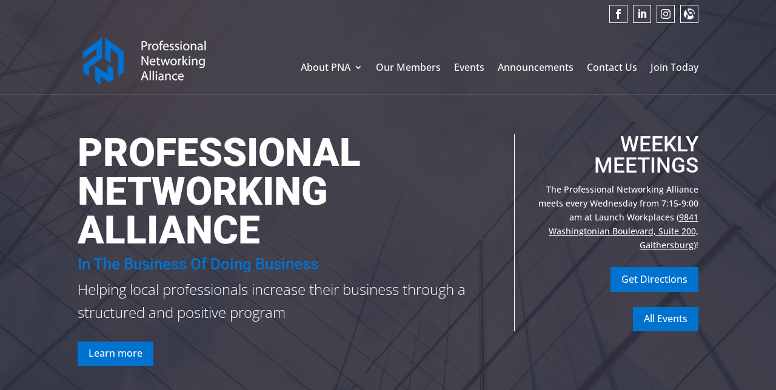

--- FILE ---
content_type: text/html; charset=utf-8
request_url: https://www.google.com/recaptcha/api2/anchor?ar=1&k=6Lf6y9UUAAAAAA2BSlgTomCARgGQZK2CHIMODlas&co=aHR0cHM6Ly93d3cucHJvZmVzc2lvbmFsbmV0d29ya2luZ2FsbGlhbmNlLmNvbTo0NDM.&hl=en&v=PoyoqOPhxBO7pBk68S4YbpHZ&size=invisible&anchor-ms=20000&execute-ms=30000&cb=kyllllbdffhw
body_size: 48921
content:
<!DOCTYPE HTML><html dir="ltr" lang="en"><head><meta http-equiv="Content-Type" content="text/html; charset=UTF-8">
<meta http-equiv="X-UA-Compatible" content="IE=edge">
<title>reCAPTCHA</title>
<style type="text/css">
/* cyrillic-ext */
@font-face {
  font-family: 'Roboto';
  font-style: normal;
  font-weight: 400;
  font-stretch: 100%;
  src: url(//fonts.gstatic.com/s/roboto/v48/KFO7CnqEu92Fr1ME7kSn66aGLdTylUAMa3GUBHMdazTgWw.woff2) format('woff2');
  unicode-range: U+0460-052F, U+1C80-1C8A, U+20B4, U+2DE0-2DFF, U+A640-A69F, U+FE2E-FE2F;
}
/* cyrillic */
@font-face {
  font-family: 'Roboto';
  font-style: normal;
  font-weight: 400;
  font-stretch: 100%;
  src: url(//fonts.gstatic.com/s/roboto/v48/KFO7CnqEu92Fr1ME7kSn66aGLdTylUAMa3iUBHMdazTgWw.woff2) format('woff2');
  unicode-range: U+0301, U+0400-045F, U+0490-0491, U+04B0-04B1, U+2116;
}
/* greek-ext */
@font-face {
  font-family: 'Roboto';
  font-style: normal;
  font-weight: 400;
  font-stretch: 100%;
  src: url(//fonts.gstatic.com/s/roboto/v48/KFO7CnqEu92Fr1ME7kSn66aGLdTylUAMa3CUBHMdazTgWw.woff2) format('woff2');
  unicode-range: U+1F00-1FFF;
}
/* greek */
@font-face {
  font-family: 'Roboto';
  font-style: normal;
  font-weight: 400;
  font-stretch: 100%;
  src: url(//fonts.gstatic.com/s/roboto/v48/KFO7CnqEu92Fr1ME7kSn66aGLdTylUAMa3-UBHMdazTgWw.woff2) format('woff2');
  unicode-range: U+0370-0377, U+037A-037F, U+0384-038A, U+038C, U+038E-03A1, U+03A3-03FF;
}
/* math */
@font-face {
  font-family: 'Roboto';
  font-style: normal;
  font-weight: 400;
  font-stretch: 100%;
  src: url(//fonts.gstatic.com/s/roboto/v48/KFO7CnqEu92Fr1ME7kSn66aGLdTylUAMawCUBHMdazTgWw.woff2) format('woff2');
  unicode-range: U+0302-0303, U+0305, U+0307-0308, U+0310, U+0312, U+0315, U+031A, U+0326-0327, U+032C, U+032F-0330, U+0332-0333, U+0338, U+033A, U+0346, U+034D, U+0391-03A1, U+03A3-03A9, U+03B1-03C9, U+03D1, U+03D5-03D6, U+03F0-03F1, U+03F4-03F5, U+2016-2017, U+2034-2038, U+203C, U+2040, U+2043, U+2047, U+2050, U+2057, U+205F, U+2070-2071, U+2074-208E, U+2090-209C, U+20D0-20DC, U+20E1, U+20E5-20EF, U+2100-2112, U+2114-2115, U+2117-2121, U+2123-214F, U+2190, U+2192, U+2194-21AE, U+21B0-21E5, U+21F1-21F2, U+21F4-2211, U+2213-2214, U+2216-22FF, U+2308-230B, U+2310, U+2319, U+231C-2321, U+2336-237A, U+237C, U+2395, U+239B-23B7, U+23D0, U+23DC-23E1, U+2474-2475, U+25AF, U+25B3, U+25B7, U+25BD, U+25C1, U+25CA, U+25CC, U+25FB, U+266D-266F, U+27C0-27FF, U+2900-2AFF, U+2B0E-2B11, U+2B30-2B4C, U+2BFE, U+3030, U+FF5B, U+FF5D, U+1D400-1D7FF, U+1EE00-1EEFF;
}
/* symbols */
@font-face {
  font-family: 'Roboto';
  font-style: normal;
  font-weight: 400;
  font-stretch: 100%;
  src: url(//fonts.gstatic.com/s/roboto/v48/KFO7CnqEu92Fr1ME7kSn66aGLdTylUAMaxKUBHMdazTgWw.woff2) format('woff2');
  unicode-range: U+0001-000C, U+000E-001F, U+007F-009F, U+20DD-20E0, U+20E2-20E4, U+2150-218F, U+2190, U+2192, U+2194-2199, U+21AF, U+21E6-21F0, U+21F3, U+2218-2219, U+2299, U+22C4-22C6, U+2300-243F, U+2440-244A, U+2460-24FF, U+25A0-27BF, U+2800-28FF, U+2921-2922, U+2981, U+29BF, U+29EB, U+2B00-2BFF, U+4DC0-4DFF, U+FFF9-FFFB, U+10140-1018E, U+10190-1019C, U+101A0, U+101D0-101FD, U+102E0-102FB, U+10E60-10E7E, U+1D2C0-1D2D3, U+1D2E0-1D37F, U+1F000-1F0FF, U+1F100-1F1AD, U+1F1E6-1F1FF, U+1F30D-1F30F, U+1F315, U+1F31C, U+1F31E, U+1F320-1F32C, U+1F336, U+1F378, U+1F37D, U+1F382, U+1F393-1F39F, U+1F3A7-1F3A8, U+1F3AC-1F3AF, U+1F3C2, U+1F3C4-1F3C6, U+1F3CA-1F3CE, U+1F3D4-1F3E0, U+1F3ED, U+1F3F1-1F3F3, U+1F3F5-1F3F7, U+1F408, U+1F415, U+1F41F, U+1F426, U+1F43F, U+1F441-1F442, U+1F444, U+1F446-1F449, U+1F44C-1F44E, U+1F453, U+1F46A, U+1F47D, U+1F4A3, U+1F4B0, U+1F4B3, U+1F4B9, U+1F4BB, U+1F4BF, U+1F4C8-1F4CB, U+1F4D6, U+1F4DA, U+1F4DF, U+1F4E3-1F4E6, U+1F4EA-1F4ED, U+1F4F7, U+1F4F9-1F4FB, U+1F4FD-1F4FE, U+1F503, U+1F507-1F50B, U+1F50D, U+1F512-1F513, U+1F53E-1F54A, U+1F54F-1F5FA, U+1F610, U+1F650-1F67F, U+1F687, U+1F68D, U+1F691, U+1F694, U+1F698, U+1F6AD, U+1F6B2, U+1F6B9-1F6BA, U+1F6BC, U+1F6C6-1F6CF, U+1F6D3-1F6D7, U+1F6E0-1F6EA, U+1F6F0-1F6F3, U+1F6F7-1F6FC, U+1F700-1F7FF, U+1F800-1F80B, U+1F810-1F847, U+1F850-1F859, U+1F860-1F887, U+1F890-1F8AD, U+1F8B0-1F8BB, U+1F8C0-1F8C1, U+1F900-1F90B, U+1F93B, U+1F946, U+1F984, U+1F996, U+1F9E9, U+1FA00-1FA6F, U+1FA70-1FA7C, U+1FA80-1FA89, U+1FA8F-1FAC6, U+1FACE-1FADC, U+1FADF-1FAE9, U+1FAF0-1FAF8, U+1FB00-1FBFF;
}
/* vietnamese */
@font-face {
  font-family: 'Roboto';
  font-style: normal;
  font-weight: 400;
  font-stretch: 100%;
  src: url(//fonts.gstatic.com/s/roboto/v48/KFO7CnqEu92Fr1ME7kSn66aGLdTylUAMa3OUBHMdazTgWw.woff2) format('woff2');
  unicode-range: U+0102-0103, U+0110-0111, U+0128-0129, U+0168-0169, U+01A0-01A1, U+01AF-01B0, U+0300-0301, U+0303-0304, U+0308-0309, U+0323, U+0329, U+1EA0-1EF9, U+20AB;
}
/* latin-ext */
@font-face {
  font-family: 'Roboto';
  font-style: normal;
  font-weight: 400;
  font-stretch: 100%;
  src: url(//fonts.gstatic.com/s/roboto/v48/KFO7CnqEu92Fr1ME7kSn66aGLdTylUAMa3KUBHMdazTgWw.woff2) format('woff2');
  unicode-range: U+0100-02BA, U+02BD-02C5, U+02C7-02CC, U+02CE-02D7, U+02DD-02FF, U+0304, U+0308, U+0329, U+1D00-1DBF, U+1E00-1E9F, U+1EF2-1EFF, U+2020, U+20A0-20AB, U+20AD-20C0, U+2113, U+2C60-2C7F, U+A720-A7FF;
}
/* latin */
@font-face {
  font-family: 'Roboto';
  font-style: normal;
  font-weight: 400;
  font-stretch: 100%;
  src: url(//fonts.gstatic.com/s/roboto/v48/KFO7CnqEu92Fr1ME7kSn66aGLdTylUAMa3yUBHMdazQ.woff2) format('woff2');
  unicode-range: U+0000-00FF, U+0131, U+0152-0153, U+02BB-02BC, U+02C6, U+02DA, U+02DC, U+0304, U+0308, U+0329, U+2000-206F, U+20AC, U+2122, U+2191, U+2193, U+2212, U+2215, U+FEFF, U+FFFD;
}
/* cyrillic-ext */
@font-face {
  font-family: 'Roboto';
  font-style: normal;
  font-weight: 500;
  font-stretch: 100%;
  src: url(//fonts.gstatic.com/s/roboto/v48/KFO7CnqEu92Fr1ME7kSn66aGLdTylUAMa3GUBHMdazTgWw.woff2) format('woff2');
  unicode-range: U+0460-052F, U+1C80-1C8A, U+20B4, U+2DE0-2DFF, U+A640-A69F, U+FE2E-FE2F;
}
/* cyrillic */
@font-face {
  font-family: 'Roboto';
  font-style: normal;
  font-weight: 500;
  font-stretch: 100%;
  src: url(//fonts.gstatic.com/s/roboto/v48/KFO7CnqEu92Fr1ME7kSn66aGLdTylUAMa3iUBHMdazTgWw.woff2) format('woff2');
  unicode-range: U+0301, U+0400-045F, U+0490-0491, U+04B0-04B1, U+2116;
}
/* greek-ext */
@font-face {
  font-family: 'Roboto';
  font-style: normal;
  font-weight: 500;
  font-stretch: 100%;
  src: url(//fonts.gstatic.com/s/roboto/v48/KFO7CnqEu92Fr1ME7kSn66aGLdTylUAMa3CUBHMdazTgWw.woff2) format('woff2');
  unicode-range: U+1F00-1FFF;
}
/* greek */
@font-face {
  font-family: 'Roboto';
  font-style: normal;
  font-weight: 500;
  font-stretch: 100%;
  src: url(//fonts.gstatic.com/s/roboto/v48/KFO7CnqEu92Fr1ME7kSn66aGLdTylUAMa3-UBHMdazTgWw.woff2) format('woff2');
  unicode-range: U+0370-0377, U+037A-037F, U+0384-038A, U+038C, U+038E-03A1, U+03A3-03FF;
}
/* math */
@font-face {
  font-family: 'Roboto';
  font-style: normal;
  font-weight: 500;
  font-stretch: 100%;
  src: url(//fonts.gstatic.com/s/roboto/v48/KFO7CnqEu92Fr1ME7kSn66aGLdTylUAMawCUBHMdazTgWw.woff2) format('woff2');
  unicode-range: U+0302-0303, U+0305, U+0307-0308, U+0310, U+0312, U+0315, U+031A, U+0326-0327, U+032C, U+032F-0330, U+0332-0333, U+0338, U+033A, U+0346, U+034D, U+0391-03A1, U+03A3-03A9, U+03B1-03C9, U+03D1, U+03D5-03D6, U+03F0-03F1, U+03F4-03F5, U+2016-2017, U+2034-2038, U+203C, U+2040, U+2043, U+2047, U+2050, U+2057, U+205F, U+2070-2071, U+2074-208E, U+2090-209C, U+20D0-20DC, U+20E1, U+20E5-20EF, U+2100-2112, U+2114-2115, U+2117-2121, U+2123-214F, U+2190, U+2192, U+2194-21AE, U+21B0-21E5, U+21F1-21F2, U+21F4-2211, U+2213-2214, U+2216-22FF, U+2308-230B, U+2310, U+2319, U+231C-2321, U+2336-237A, U+237C, U+2395, U+239B-23B7, U+23D0, U+23DC-23E1, U+2474-2475, U+25AF, U+25B3, U+25B7, U+25BD, U+25C1, U+25CA, U+25CC, U+25FB, U+266D-266F, U+27C0-27FF, U+2900-2AFF, U+2B0E-2B11, U+2B30-2B4C, U+2BFE, U+3030, U+FF5B, U+FF5D, U+1D400-1D7FF, U+1EE00-1EEFF;
}
/* symbols */
@font-face {
  font-family: 'Roboto';
  font-style: normal;
  font-weight: 500;
  font-stretch: 100%;
  src: url(//fonts.gstatic.com/s/roboto/v48/KFO7CnqEu92Fr1ME7kSn66aGLdTylUAMaxKUBHMdazTgWw.woff2) format('woff2');
  unicode-range: U+0001-000C, U+000E-001F, U+007F-009F, U+20DD-20E0, U+20E2-20E4, U+2150-218F, U+2190, U+2192, U+2194-2199, U+21AF, U+21E6-21F0, U+21F3, U+2218-2219, U+2299, U+22C4-22C6, U+2300-243F, U+2440-244A, U+2460-24FF, U+25A0-27BF, U+2800-28FF, U+2921-2922, U+2981, U+29BF, U+29EB, U+2B00-2BFF, U+4DC0-4DFF, U+FFF9-FFFB, U+10140-1018E, U+10190-1019C, U+101A0, U+101D0-101FD, U+102E0-102FB, U+10E60-10E7E, U+1D2C0-1D2D3, U+1D2E0-1D37F, U+1F000-1F0FF, U+1F100-1F1AD, U+1F1E6-1F1FF, U+1F30D-1F30F, U+1F315, U+1F31C, U+1F31E, U+1F320-1F32C, U+1F336, U+1F378, U+1F37D, U+1F382, U+1F393-1F39F, U+1F3A7-1F3A8, U+1F3AC-1F3AF, U+1F3C2, U+1F3C4-1F3C6, U+1F3CA-1F3CE, U+1F3D4-1F3E0, U+1F3ED, U+1F3F1-1F3F3, U+1F3F5-1F3F7, U+1F408, U+1F415, U+1F41F, U+1F426, U+1F43F, U+1F441-1F442, U+1F444, U+1F446-1F449, U+1F44C-1F44E, U+1F453, U+1F46A, U+1F47D, U+1F4A3, U+1F4B0, U+1F4B3, U+1F4B9, U+1F4BB, U+1F4BF, U+1F4C8-1F4CB, U+1F4D6, U+1F4DA, U+1F4DF, U+1F4E3-1F4E6, U+1F4EA-1F4ED, U+1F4F7, U+1F4F9-1F4FB, U+1F4FD-1F4FE, U+1F503, U+1F507-1F50B, U+1F50D, U+1F512-1F513, U+1F53E-1F54A, U+1F54F-1F5FA, U+1F610, U+1F650-1F67F, U+1F687, U+1F68D, U+1F691, U+1F694, U+1F698, U+1F6AD, U+1F6B2, U+1F6B9-1F6BA, U+1F6BC, U+1F6C6-1F6CF, U+1F6D3-1F6D7, U+1F6E0-1F6EA, U+1F6F0-1F6F3, U+1F6F7-1F6FC, U+1F700-1F7FF, U+1F800-1F80B, U+1F810-1F847, U+1F850-1F859, U+1F860-1F887, U+1F890-1F8AD, U+1F8B0-1F8BB, U+1F8C0-1F8C1, U+1F900-1F90B, U+1F93B, U+1F946, U+1F984, U+1F996, U+1F9E9, U+1FA00-1FA6F, U+1FA70-1FA7C, U+1FA80-1FA89, U+1FA8F-1FAC6, U+1FACE-1FADC, U+1FADF-1FAE9, U+1FAF0-1FAF8, U+1FB00-1FBFF;
}
/* vietnamese */
@font-face {
  font-family: 'Roboto';
  font-style: normal;
  font-weight: 500;
  font-stretch: 100%;
  src: url(//fonts.gstatic.com/s/roboto/v48/KFO7CnqEu92Fr1ME7kSn66aGLdTylUAMa3OUBHMdazTgWw.woff2) format('woff2');
  unicode-range: U+0102-0103, U+0110-0111, U+0128-0129, U+0168-0169, U+01A0-01A1, U+01AF-01B0, U+0300-0301, U+0303-0304, U+0308-0309, U+0323, U+0329, U+1EA0-1EF9, U+20AB;
}
/* latin-ext */
@font-face {
  font-family: 'Roboto';
  font-style: normal;
  font-weight: 500;
  font-stretch: 100%;
  src: url(//fonts.gstatic.com/s/roboto/v48/KFO7CnqEu92Fr1ME7kSn66aGLdTylUAMa3KUBHMdazTgWw.woff2) format('woff2');
  unicode-range: U+0100-02BA, U+02BD-02C5, U+02C7-02CC, U+02CE-02D7, U+02DD-02FF, U+0304, U+0308, U+0329, U+1D00-1DBF, U+1E00-1E9F, U+1EF2-1EFF, U+2020, U+20A0-20AB, U+20AD-20C0, U+2113, U+2C60-2C7F, U+A720-A7FF;
}
/* latin */
@font-face {
  font-family: 'Roboto';
  font-style: normal;
  font-weight: 500;
  font-stretch: 100%;
  src: url(//fonts.gstatic.com/s/roboto/v48/KFO7CnqEu92Fr1ME7kSn66aGLdTylUAMa3yUBHMdazQ.woff2) format('woff2');
  unicode-range: U+0000-00FF, U+0131, U+0152-0153, U+02BB-02BC, U+02C6, U+02DA, U+02DC, U+0304, U+0308, U+0329, U+2000-206F, U+20AC, U+2122, U+2191, U+2193, U+2212, U+2215, U+FEFF, U+FFFD;
}
/* cyrillic-ext */
@font-face {
  font-family: 'Roboto';
  font-style: normal;
  font-weight: 900;
  font-stretch: 100%;
  src: url(//fonts.gstatic.com/s/roboto/v48/KFO7CnqEu92Fr1ME7kSn66aGLdTylUAMa3GUBHMdazTgWw.woff2) format('woff2');
  unicode-range: U+0460-052F, U+1C80-1C8A, U+20B4, U+2DE0-2DFF, U+A640-A69F, U+FE2E-FE2F;
}
/* cyrillic */
@font-face {
  font-family: 'Roboto';
  font-style: normal;
  font-weight: 900;
  font-stretch: 100%;
  src: url(//fonts.gstatic.com/s/roboto/v48/KFO7CnqEu92Fr1ME7kSn66aGLdTylUAMa3iUBHMdazTgWw.woff2) format('woff2');
  unicode-range: U+0301, U+0400-045F, U+0490-0491, U+04B0-04B1, U+2116;
}
/* greek-ext */
@font-face {
  font-family: 'Roboto';
  font-style: normal;
  font-weight: 900;
  font-stretch: 100%;
  src: url(//fonts.gstatic.com/s/roboto/v48/KFO7CnqEu92Fr1ME7kSn66aGLdTylUAMa3CUBHMdazTgWw.woff2) format('woff2');
  unicode-range: U+1F00-1FFF;
}
/* greek */
@font-face {
  font-family: 'Roboto';
  font-style: normal;
  font-weight: 900;
  font-stretch: 100%;
  src: url(//fonts.gstatic.com/s/roboto/v48/KFO7CnqEu92Fr1ME7kSn66aGLdTylUAMa3-UBHMdazTgWw.woff2) format('woff2');
  unicode-range: U+0370-0377, U+037A-037F, U+0384-038A, U+038C, U+038E-03A1, U+03A3-03FF;
}
/* math */
@font-face {
  font-family: 'Roboto';
  font-style: normal;
  font-weight: 900;
  font-stretch: 100%;
  src: url(//fonts.gstatic.com/s/roboto/v48/KFO7CnqEu92Fr1ME7kSn66aGLdTylUAMawCUBHMdazTgWw.woff2) format('woff2');
  unicode-range: U+0302-0303, U+0305, U+0307-0308, U+0310, U+0312, U+0315, U+031A, U+0326-0327, U+032C, U+032F-0330, U+0332-0333, U+0338, U+033A, U+0346, U+034D, U+0391-03A1, U+03A3-03A9, U+03B1-03C9, U+03D1, U+03D5-03D6, U+03F0-03F1, U+03F4-03F5, U+2016-2017, U+2034-2038, U+203C, U+2040, U+2043, U+2047, U+2050, U+2057, U+205F, U+2070-2071, U+2074-208E, U+2090-209C, U+20D0-20DC, U+20E1, U+20E5-20EF, U+2100-2112, U+2114-2115, U+2117-2121, U+2123-214F, U+2190, U+2192, U+2194-21AE, U+21B0-21E5, U+21F1-21F2, U+21F4-2211, U+2213-2214, U+2216-22FF, U+2308-230B, U+2310, U+2319, U+231C-2321, U+2336-237A, U+237C, U+2395, U+239B-23B7, U+23D0, U+23DC-23E1, U+2474-2475, U+25AF, U+25B3, U+25B7, U+25BD, U+25C1, U+25CA, U+25CC, U+25FB, U+266D-266F, U+27C0-27FF, U+2900-2AFF, U+2B0E-2B11, U+2B30-2B4C, U+2BFE, U+3030, U+FF5B, U+FF5D, U+1D400-1D7FF, U+1EE00-1EEFF;
}
/* symbols */
@font-face {
  font-family: 'Roboto';
  font-style: normal;
  font-weight: 900;
  font-stretch: 100%;
  src: url(//fonts.gstatic.com/s/roboto/v48/KFO7CnqEu92Fr1ME7kSn66aGLdTylUAMaxKUBHMdazTgWw.woff2) format('woff2');
  unicode-range: U+0001-000C, U+000E-001F, U+007F-009F, U+20DD-20E0, U+20E2-20E4, U+2150-218F, U+2190, U+2192, U+2194-2199, U+21AF, U+21E6-21F0, U+21F3, U+2218-2219, U+2299, U+22C4-22C6, U+2300-243F, U+2440-244A, U+2460-24FF, U+25A0-27BF, U+2800-28FF, U+2921-2922, U+2981, U+29BF, U+29EB, U+2B00-2BFF, U+4DC0-4DFF, U+FFF9-FFFB, U+10140-1018E, U+10190-1019C, U+101A0, U+101D0-101FD, U+102E0-102FB, U+10E60-10E7E, U+1D2C0-1D2D3, U+1D2E0-1D37F, U+1F000-1F0FF, U+1F100-1F1AD, U+1F1E6-1F1FF, U+1F30D-1F30F, U+1F315, U+1F31C, U+1F31E, U+1F320-1F32C, U+1F336, U+1F378, U+1F37D, U+1F382, U+1F393-1F39F, U+1F3A7-1F3A8, U+1F3AC-1F3AF, U+1F3C2, U+1F3C4-1F3C6, U+1F3CA-1F3CE, U+1F3D4-1F3E0, U+1F3ED, U+1F3F1-1F3F3, U+1F3F5-1F3F7, U+1F408, U+1F415, U+1F41F, U+1F426, U+1F43F, U+1F441-1F442, U+1F444, U+1F446-1F449, U+1F44C-1F44E, U+1F453, U+1F46A, U+1F47D, U+1F4A3, U+1F4B0, U+1F4B3, U+1F4B9, U+1F4BB, U+1F4BF, U+1F4C8-1F4CB, U+1F4D6, U+1F4DA, U+1F4DF, U+1F4E3-1F4E6, U+1F4EA-1F4ED, U+1F4F7, U+1F4F9-1F4FB, U+1F4FD-1F4FE, U+1F503, U+1F507-1F50B, U+1F50D, U+1F512-1F513, U+1F53E-1F54A, U+1F54F-1F5FA, U+1F610, U+1F650-1F67F, U+1F687, U+1F68D, U+1F691, U+1F694, U+1F698, U+1F6AD, U+1F6B2, U+1F6B9-1F6BA, U+1F6BC, U+1F6C6-1F6CF, U+1F6D3-1F6D7, U+1F6E0-1F6EA, U+1F6F0-1F6F3, U+1F6F7-1F6FC, U+1F700-1F7FF, U+1F800-1F80B, U+1F810-1F847, U+1F850-1F859, U+1F860-1F887, U+1F890-1F8AD, U+1F8B0-1F8BB, U+1F8C0-1F8C1, U+1F900-1F90B, U+1F93B, U+1F946, U+1F984, U+1F996, U+1F9E9, U+1FA00-1FA6F, U+1FA70-1FA7C, U+1FA80-1FA89, U+1FA8F-1FAC6, U+1FACE-1FADC, U+1FADF-1FAE9, U+1FAF0-1FAF8, U+1FB00-1FBFF;
}
/* vietnamese */
@font-face {
  font-family: 'Roboto';
  font-style: normal;
  font-weight: 900;
  font-stretch: 100%;
  src: url(//fonts.gstatic.com/s/roboto/v48/KFO7CnqEu92Fr1ME7kSn66aGLdTylUAMa3OUBHMdazTgWw.woff2) format('woff2');
  unicode-range: U+0102-0103, U+0110-0111, U+0128-0129, U+0168-0169, U+01A0-01A1, U+01AF-01B0, U+0300-0301, U+0303-0304, U+0308-0309, U+0323, U+0329, U+1EA0-1EF9, U+20AB;
}
/* latin-ext */
@font-face {
  font-family: 'Roboto';
  font-style: normal;
  font-weight: 900;
  font-stretch: 100%;
  src: url(//fonts.gstatic.com/s/roboto/v48/KFO7CnqEu92Fr1ME7kSn66aGLdTylUAMa3KUBHMdazTgWw.woff2) format('woff2');
  unicode-range: U+0100-02BA, U+02BD-02C5, U+02C7-02CC, U+02CE-02D7, U+02DD-02FF, U+0304, U+0308, U+0329, U+1D00-1DBF, U+1E00-1E9F, U+1EF2-1EFF, U+2020, U+20A0-20AB, U+20AD-20C0, U+2113, U+2C60-2C7F, U+A720-A7FF;
}
/* latin */
@font-face {
  font-family: 'Roboto';
  font-style: normal;
  font-weight: 900;
  font-stretch: 100%;
  src: url(//fonts.gstatic.com/s/roboto/v48/KFO7CnqEu92Fr1ME7kSn66aGLdTylUAMa3yUBHMdazQ.woff2) format('woff2');
  unicode-range: U+0000-00FF, U+0131, U+0152-0153, U+02BB-02BC, U+02C6, U+02DA, U+02DC, U+0304, U+0308, U+0329, U+2000-206F, U+20AC, U+2122, U+2191, U+2193, U+2212, U+2215, U+FEFF, U+FFFD;
}

</style>
<link rel="stylesheet" type="text/css" href="https://www.gstatic.com/recaptcha/releases/PoyoqOPhxBO7pBk68S4YbpHZ/styles__ltr.css">
<script nonce="uu8YxPnpEacHxYbn84gWUg" type="text/javascript">window['__recaptcha_api'] = 'https://www.google.com/recaptcha/api2/';</script>
<script type="text/javascript" src="https://www.gstatic.com/recaptcha/releases/PoyoqOPhxBO7pBk68S4YbpHZ/recaptcha__en.js" nonce="uu8YxPnpEacHxYbn84gWUg">
      
    </script></head>
<body><div id="rc-anchor-alert" class="rc-anchor-alert"></div>
<input type="hidden" id="recaptcha-token" value="[base64]">
<script type="text/javascript" nonce="uu8YxPnpEacHxYbn84gWUg">
      recaptcha.anchor.Main.init("[\x22ainput\x22,[\x22bgdata\x22,\x22\x22,\[base64]/[base64]/[base64]/bmV3IHJbeF0oY1swXSk6RT09Mj9uZXcgclt4XShjWzBdLGNbMV0pOkU9PTM/bmV3IHJbeF0oY1swXSxjWzFdLGNbMl0pOkU9PTQ/[base64]/[base64]/[base64]/[base64]/[base64]/[base64]/[base64]/[base64]\x22,\[base64]\x22,\x22w7g0DsK1wqnDuj5KIktVD8O4wr01wo0iwqfCgMOdw7MAVMOVVMOcBSHDpcOaw4JzQMKVNghAXsODJh/DuTofw50EJ8O/FMOGwo5aWg0NVMKrBhDDnjpAQyDCr3HCrTZiSMO9w7XCg8KXaCxMwqMnwrVqw79LTiAHwrM+woPCrjzDjsKVB1Q4IMO2JDYQwp4/c0cbECgmexsLLsKpV8OGT8OUGgnCmwrDsHtPwpAQWjkAwq/DuMKHw7nDj8K9X3bDqhV/[base64]/DmsOwwoAew7fCniPDi8O7w6/DisOUw5TCocOww546PjVZMiPDm3Emw4cuwo5VLFxAMW/DnMOFw57ChEfCrsO4OQ3ChRbCgMKEM8KGM3LCkcOJKcKAwrxUCE9jFMKAwplsw7fClBFowqrCpcKvKcKZwpcRw50QB8OMFwrCrsKqP8KdHj5xwp7Cp8OzN8K2w7kdwpp6SxhBw6bDrgMaIsKgNMKxelw6w54dw4DCh8O+LMORw6tcM8OkEsKcTRp5wp/CisKhFsKZGMKGRMOPQcOqYMKrFFYRJcKPwpopw6nCjcKrw5pXLiDCuMOKw4vCoCFKGDYiwpbCk0QDw6HDu1LDsMKywqkmUhvCtcKeJx7DqMOVdVHCgwTCm0NjUMK7w5HDtsKXwqFNIcKHccKhwp0Bw5jCnmtQRcORX8OSch8/w4XDuWpEwoYPFsKQb8OgB0HDhWYxHcOFwq/CrDrCm8ObXcOaQnEpDVs0w7NVCS7Dtms9w6LDl2zCkEdIGxHDkhDDisO2w5Ytw5XDlcKCNcOGTRhaUcOmwr40O0zDr8KtN8K0wqXChAFwMcOYw7wLScKvw7UiXj99woxLw6LDoGhVTMOkw5rDisOlJsKIw49+wohKwotgw7B3Az0GwoXCusOvWybCgwgKb8OjCsO/AcKmw6oBLybDncOFw7LCisK+w6jCtBLCrDvDoyvDpGHCrTLCmcOdwoDDv3rClm1XdcKbwpXClQbCo2XDq1gxw5MvwqHDqMKzw6XDszYTbcOyw77DusKNZ8Obwo/DsMKUw4fCpCJNw4B4wqpzw7d/wq3Csj1dw7hrC3zDmsOaGQ/Dl1rDs8OxNsOSw4VQw64GN8Olwr7Cg8OgIWPCmwYcHyPDoTZ/wpYXw6jDpEQZHXDCp04REcKjVklHw7VXPBR2wpPDosKiHnsyw75fwrdKw7srD8OfY8Ovw6zCqsK/wpjChMORw50UwqTCjg1ywpfDhjnDpsKHAC3CpkPDnsOuHMOKCyElw7oIwptzeUbCgyhNwqo3wr5UKnssQMK9PcO0YcK1KsOXw55Gw63ClcOBI1jCqAATw5g2P8KXw7jDrGhTS0PDlzHDvWhww5/CmhACQcOzZRXCmnDCoBB8WRvDn8KWw5JHecKfNsKkw5Ijw65PwqMIB1NGwpPDusOuwoLCvVBpwqbCplEGPzZ9JsObwpjDtH3CiB4awpzDgTcsQXwKCcO9J2rCt8OawprDhcK8YGnDiAhYIMK/[base64]/CksOmw7fDi3TCgMO6wpXDpcKmwpRpbQDCrMOcAsKkSCzCtcKBwqTCizRywrzDsE0vwq7Dtx50wqvCmsKlw6hcwqQZwqLDo8KCRcKlwr/DhzYjw78UwrFgw6DDt8Kjwpc1wrdxTMOCHSTDonnDksOhw50Vw5gEw74Sw69MLBoFUMKSXMKlw4YlOB3CtCnDkcOmEGQlIMOtA0hfwpg0w5HDssK5w6rCg8O2UMKULsOVS2jDlMKoKMKdw5PCg8OYA8O6wrrCmFPDsn/DvhvCsDQ5PsKsMsOTQhDDkcKtIVoow6LCtRLCgU8wwqnDmsKUw7AEwrvCnsOoM8K/HsKkBMOzwpEJFwzCiX9jfCjCg8OQXzcjL8Kcwq8Qwo8Wb8Oyw7ZYw5tqwpR1SsOUNcKqw5V3dQNEw6hBwrTCm8OTXcORRRPCkMOKw7FAw5PDuMKpYsO6w4nDjsOFwpgNw5DCpcOTC2PDkkAVwo/DssOBVExtX8OXLXXDncK4wrZywrrDmsO1woA2wpHDnkl+w4RCwpolwps6YhrCl0/[base64]/Ck0TDp3sBw4PDp249wrfDrQxhwpfDixp+w4TCpQ09woAxw5o8wp8dw7hNw4wScsOnwqrDpGPCh8OWBcKJbcKGwqrCry1bWHIPUcKmw5vCiMOdLsKRwp9AwoYabyxPwoXCu3Aaw7/Dlywbw7HCh29sw5kow5rDphFnwrU6w6rCm8KlQXHDrip6S8OSacKdwqLCocOsZVgnFMOSwr3CmHzDrsOJw7XDssK6JMKqP20KYngBw5rCr2Zlw4PCg8K+woZ8wqoQwqfCtiXDn8OMXcO1woldXQQsNMOYwoYPw73CisOzwrprFMOpGMO/WDHCtsKIw7XDuRrCvcKPdcOUfcOELU1iUicnwqx9w7ROwrPDmx3CnikxFsOQdTbCvS46BsOQwqfCmldJwqrCiRc/[base64]/DvsKBTggRw7zDrsKLWDPDl3fCjcOiJGLDjBJIA3guw6/CqWTDjWbDjjUQUg/DoS/[base64]/CpsK5LwTDu8K7dsKcSV8jQWF5wo01e0IHbsO/S8Osw4vCiMKowoVWC8OFEsK4PTwMd8Kcw5fCqnnDjXTDqkfCsXtvXMKgKMOewpp7w70kw7dNDz3ChcKOKg7Dn8KIR8Knw41jw41PJcKuw7PCnsORwpLDlCHDk8Kiw53CvMKqXD/CqXoRTMODwrHDpMKXwpkxJwE6KwzCgXpQwqfCvB8pw7nCgsKyw6XCksOOwoXDo2XDiMOhw5bDnGfClU7CrsKMUwp5woM+f2LCmcK9w47CrG/CmWvDgMOpYxVHwrJLw4UraX0vU3J5LxV+VsOyJ8O3V8Kpw47Cn3LCusOGw7p2VDFLBmbCkW4Cw6PCssOkw6LCoGR9wovDhhh4w4vDmyV0w71gNMKKwrBWZMKKw69wYxUNwpTDgGhnJFgufsKaw5NOVQIzP8Kcfz3Dl8KrB3PCpcKHFsOnCQPDtcKmw4pQI8K1w5JKwq/DqEpHw67Dp3jDkXLCuMKIw4XCgTtDC8OAw6IMcV/Cr8KPE0IXw6Y8J8OHaxNjZMO6wq52RsOwwpzDmUnCqsO9wpk6w5slEMOWw6Z/eVkEdSdzw7IkYzHDmnYvw7XDusOUT3J+McKrPcK5SVUOwoTDumFBWkpfF8Kqw6rDqT57w7Fiwr5kC2/DuVXCscKpbsKhwp/CgsO0wpnDgsOOABPCtsOzbzjCm8OzwoNTwo3DnMKbwrljQMODwrlKw7MIwrnDlmMFwrxtTMOBwp8FNsO/wq7DssKFw4gNw7vCisOneMOHw5xKwovDpggtGMOzw4IUwr3CrXfCrz3Dsis8wptRc1jCrXLDtywIwrnDnMOtSwY4w5paNwPCs8O0w57CvkDDm2TDkWzCgMK2wrlHw6A6w4XCgk7CvMK0QMKVw7IQRlcTw4RKwpoNDW5KPsOfw65sw7/DrCc6wrbCnUzCo0jCmnFtwqbCpMKaw5PDtRUwwrs/[base64]/w50rwqpnw4bDtH3CuHTDil7DtcKWw4HDpw1nwo8YTMKVHMK+I8OSwqbCn8KYV8K/wpZ2Nmh1J8K6AcOfw7wew6cbc8Kgw6NUbnZHw7pxBcKZwpkjw7PDk21ZWwzDvcOtwo/CvcOZCy/CocOvwpUpwp1/w6dbMcOdbXVFEsOOc8K2FsObLRLCg0Viw5XDm2FSw4g2woZZwqLCgBp7EcOXwqXCk10qw53CqnrCv8KECH3DocOrGnxfWARTIMKMw6TDiV/DvMKxw6PDv3/DicKzcgbDsTVhwoJKw5ttwqDCsMKcwoUqAcKtaUjCgT3CgirCmDbDq3YZw63DlcKAGiwww6NaesOVw5V3dsOnbTtbbMKrM8KGd8Ozwp3CsXnCq1VvLMO0ITTCr8KOwoXDgVJFwqhuNsOaYMOaw7vDkERrw43DiVhjw4XCisKSwq/Dg8O+wp/[base64]/[base64]/[base64]/CoB7Di2rCr3rCjm8nVnoZaxnCoMKlaWB4w6rCuMKVwrZQDcOSwoFpYgHCpGIMw5nCmcOMw7vDulQAejLDlHN6wq4HHsOqwqTCoBrDusO5w6k7wpoTw5xow5IiwrbDvMOzw5nCp8OiK8Okw6sVw4fCpA4IasK5LsK+w7zCrsKBwrzDhcKVSsKyw5zCji9Ew6N/wrlTJjnDkmPDhhdIIywEw7tZPsOfHcKEw7IMLsKDMsKRRjkOwrTCjcOZw4LDqGfDshfDmFZ+w6tdwpgYw73ChxREw4XCkxYJBcKXwpNuwpPDr8K/[base64]/cVc/wp/CiMOGwo1gwofDnWbCmzLCnUFqw5vDp8KuwozDgsKEw5jDunMMw4BsO8KYdTfCj3zDjxcgwoAFfV4PC8Kpwp9oAUoVO37CtSDCjcKmPcOCc2PComEew5FcwrTDh3VOw4A+aBvCj8KEwoMrwqfCn8OhPmlZwrPCscOYw4pEc8Knw5lfw5DDlcO/wrclw78Kw5zChMKOVgHDlhXCgcOhYGRpwp9LLkfDs8KxD8Kkw6tmw4lhw7jDlMK7w79WwqvCq8Ouw4LCo2p+aSXCgsKwwrXDhkZCw7Nvwp/CvUd7w6TCu2vCucKcw74mwo7DrcKqw61RdcOEHcOTwrbDisKLwppQU0AUw5dlw6TCsAbCsz4QczkKNWvDqMKHTcKiwqx+FMKUC8KaShFJXsO/[base64]/CnsKMwolcYxPDg8KAwrfCucKiwqBvwpPDtCoEe0rDoCnCiH4uPX7DjykvwqvDuAc0RsK4MXgTJcOcwpvDscOQw6rDhGoZesKXDMKYM8Omw50Ha8K4KMK9wrrDuW/ChcO0woB8wrfCqhcdJWbCo8OLwoZwR1x8w4JFw414V8KHworDglQKwqQwCCDDjMKow4lJw7jDvMKXRMKvQy5lIDkjQ8OXwoTCgcKoajZZw4wGw7vDhcOqw40Nw7bDpSAhw6/[base64]/JcKPflEPM8Odwpk/QcOmB8OtWWrCu3MHMsKmVnbDksOSJnHCj8KGw73Ch8K6UMOYw5LDuUzDgcKJw4jDlDPCkRDCrsOBS8KSw5cXFgx2woJPPjUJwonCrMOWw7fCjsObwpbDqcOZwrpZOMKkw57CmcO/[base64]/[base64]/[base64]/TcKfQMKBw4bChkfDqyUOwrNUw4NYwqLDu2tsT8OKwrbDpVpbw7RnHcOpwq3DoMO/[base64]/AUlef8KNZcKxZTvCgXLDoMODwpjDg8OpY8O7woDDtsKXw4bDmFMuw7sCw7pMHHEuZzJHwr/DqFPCnn7CnDHDojfDjXzDsjTCrMOLw50YH23CsWsnJMO9woIFwq7Dj8KxwqAdw6AOO8OkDsKWwrRrL8KywpnCv8Kcw4NvwoZ0w51twpAfR8OpwpgXTDPCoWRuw5PDujLCrMOJwqcMEkXCjjBuwp9EwoxMZMODfsK/wpwHw5gNw6huw50RIlzDkDvCjhDDrEd3w5zDucKrS8Opw5DDnsKJwrbDm8K9wrnDgcK7w5bDisOAMk9eRHdywobCsjJ+eMKvFcOMDsKxwrQ/[base64]/wrJ3EXw3SMOHw443Q8K1w6vCoMOhwqYmEijDpMOTAsOJw7/DgGvDm24Qwqc6wr1ewo0xMsOUbsK/w7RnR2HDs1fCgHTCmcO9TjlnahQcw7TCsWZlN8KYwqhUwqQRwpLDkUHDtcOPLMKCTMK9JcOYw5UOwoYJVDsbM2Rowp8Qw5sAw4c7LjHDsMKpNcOJw7pDwofCscKEw6vCqERywrvDh8KXIcKswqnCgcKbCWnCs3rDt8KGwpHDs8KOb8OzMCHCk8KJw5/DmA7CvcOcKgzCkMKZdmEWw6gxw6XDq1TDs3LDtsKowokYDwLCqknCrcKiZMOtRsOQT8O7QDDDnmBCwrxdR8OsIQY/[base64]/UWDDlcKfZ8Kgwqt+RUDChcKZGzkZw5wSJzk5E0krworCu8Oiwo5dwr/Cm8OHBsOaDMK9M3fDkcKwEsO1GMOlw4lhWyDCrcOAFMORAsKpwqxNEix4wqjCrmEtFMOiwpjDlcKLwrFqw6XChyxdAzpVHcKmOMKFw7sSwpQvR8KybAhxwonCjUvDhXzCvsKcw6bCl8Kbwpocw7p/[base64]/ClsKyWcKHwpzDlsO+w41Rw6/[base64]/[base64]/DlMOzFcOofsOVPWxGw7TCuXjDmD0vw4PCh8OVwppdEcKgOSJfW8K2w5cWwp/Cg8ObOsKvZBhVwq3DrSfDln4uN2LDt8OuwqhNw6ZMwq/Crn/Cm8OnQcO0wrF4G8O4HsKPw4jDu2pjKcOdTVnCvz/Dsj0aecOvw5DDnkoAUsKcwopgJsOCQjzCo8KIL8O0RsK7DX7CgsOUFsOsOHMlTlHDscK3CcKjwopZLWpVw4sNQcKWw6HDssOLPcKCwrd/VF/DtFHCklVUC8KBLsOKw5LDmCTDq8KTKMOQHlzCjMOdBh4LZjzCoRbClMOvw4nDtijDg2Bqw7NuWTI5DVJGVcK2wonDlC3CiH/DlsOSw7YQwqJQwp4aacKHMsOxw6lyXiYXXXzDpnY4fcOywqIEwrXClcOLf8K/wqHDhMOkwqPCk8OFIMKowox6U8OdwqXCisOFwqPDksOFw7MjFcKiLsOJw4fClMOLwopjwprDnMKoXT5+NSB0w5BiU34bw5Qzw5cOGFDDmMKVwqFfwpdAGSXCmMOPECzCpUJZwrTDm8KjLjbDqwtTwrTDmcKnwp/[base64]/DtcKCNFzCrMKYXDHCnMK3d2wAw7zCtlrDm8KNdMKMEUzCn8Knw5rCrcOHwrzDgAcTN150e8KALg1vwodrWcOswr15dFQhw4TDuhkxHmNEw5jDg8KsRcOwwrcVw4UpwoZiwp7DhE46exoKeS10BTTCocOxc3A/MwjCv3fCiRrCncOeJX4TIVYUOMKCwo3CnXBrFCZow4LCksOoGcOnw54XMcO+B1NOInPCgMO9AWnCuGQ6b8KowqTClcK0JsOdIsKWcV7Dp8KDwr/Ch2PDin4+aMKFwqfCrsOZwqVawpxew5zCjVXDmhBIBcOAwq3Dj8KXCD54eMKtwr12woLDgnnCmcO9UGsaw7gGwpdbEMKLallPPcOoQ8K8w7bCvT83wqp8wpvCnH0Vw5MJw5vDjcKLJMKBw4/DogRyw4t0ailgw5jCusKgw63Dh8OAVXDDtTjCoMOFPl0GbUfClMK5fcOQDCNQaiwMO0XCpMO7NHUoDHQvw7vCuxzDn8OWwokcw6fDok0iwqNNwpctRGHDqcK/DMOowqrCvcKCbsO4TsOpPg08Pil9IzFSw6zChVLCi1QLHRLDtsKBF0LDr8KpaGnCqCMMVMOPYlvDm8ONwobDh1kdV8OIZsOFwq8+woXCiMKTSxE/wpDCvcOBwrcPYiHDl8KMw6NIw4fCqsONOcOodQBWw7bCq8OVw4dGwrTCpwTDsz4BWsK4wooAQUAGBcOQacOcw5nDs8Kbw4nCv8Kqw7N6wpzDtsOhEsOlU8OgaD7Dt8ONwoF9wpM3wrwlEw3CkT/CiA5WO8KaEW3DiMKWdMKKQWvCusO6EsO/QVHDoMOlYxvDsxDDq8OPEcK8GT7Dm8KCYjMQdy9SUsORHAAVw7gOXMKkw6Ndw53CnHkYwpPCocKmw6XDh8OAPcK7cBUcPSUqanzDkMOiOF1ZD8K1K1nCrcKRw4/Dp2sdw4LCtsO1XXJewrIBEMK6UMKzex7Dh8K3wps1L2fDicO/[base64]/QDLCt1/DrnrDhGEHw7UOH3bDkMKBw4rDjcKOJ8OIJMKheMOPTsOnAGNzw5MNVWJ6wp3DscOLK2bDq8KCIMK2woIswqsHY8O7wo7DlMK3GcOBOQrDssKdXlJBaBDCg0YswqgTwqbDqMKfeMKAasKswohFwr8XN0NPGi3DqsOiwoLDtMKaQEF2FMO+MB0hwoNZJHNDOcOIZ8OJPD/[base64]/[base64]/DpmgeWsKWfcK0NMKnWsKxw7B4DsOgw5g9wq7DomBnwp0jH8Kcw5Q1Bxt4wrl/AF3DjU52w4JlN8O2w4fCq8KwMUB0wrFDPxPCoD3DscKrw4Qgw6Jaw4nDgH7CkMOSwrXDlcO+WTUcw6/DoGbDo8OuUwDDnMObGsKew5TCmTbCu8KKEMO9FU/[base64]/Co8OiEjk3QWZEDcKPecOtHwHCoSExX8K6N8OlbwVkw67DscKDQcO8w4ZnVkDDo0FfXUTDqsO7w5DDpQXCvyHDuE3ChsOdDldUZsKUVwdMwogFwp/DpcO5IMK/G8O4L34Kw7XChnNZYMKNw7TCgcOaI8KTw77ClMOcA3VdFcOyH8KFwq/CmHXDjsK0SG7CssO/FSTDh8OcWTAwwoN0wqUkwqvCo1TDscOewosyZMOCGMOTNsK0HMOyX8KGPMK3DcK+woU/wol8wrg2wp0ecsKQY2HCmsKHcA4abR4yLMOrZcKOMcO+wohsYkHCo1TClgXDnMOEw7VXQFLDkMO7wr3CsMOkw4nCsMO1w5ciQcOZFQMVwrHCv8K8SU/CkmJvZ8KKFHLDtMK/wrl6G8KLwrJmw5LDuMOBERxsw6vCr8KhIUc2w7TDmQfDjxDDrMOTE8OiGCodwoPDnCDDrBjDsxJ/w6F1GMOfwpPDsBBHwrdKwoYpY8ObwrI3Aw7CuDjCkcKWwpFBaMKxw65cw4w5wrg+w79Ewo9vw4rCnMKWCWnDj3Jmw7Alwr/DuwPDiHZmwrluw7xiw70Ew5nDpTsFRMK2fcOfw6fCocKuw4VkwqnDt8OFwrLDoj0Hw6Yrw4fDgwbCvVbDonjDtWfDicOJwqrDmcOTGyEbwpthw7zDmHbCvcO9w6HDvxtFfH7DosOkY0oABcKidgQPwrbDmDzClcKcMXbCoMOCOsOrwo/CjcO5w6LCjsOiwo/CgBdbwqEefMKww5Qqw6onwo7CrFrDlcO4TH3CmMODKy3CnMOaXyEjEsKOFMK0wp/CrsK2wqjDk0pPJ1DDl8O/wqVKwozChU/Cg8KDwrDDoMO3wqhrw5rDpMKNGjvDhzcDCxnDiXFCwosCZQ/DnwjDvsKoQ2TCp8ObwoYJcgIdPMKLd8K5w5fDhMK0wpTCuUkYT0zCj8Onf8KAwoZ7fn3CmsKCwozDvAZsezzDucO/dMKowrzCsC1uwptDwrDCvsOAUsOQw6zCm3nCrTFcw7jCnQ8QwpzDh8KCw6bClMKSHsKGwq/CuhLDsEzCjUpSw7vDvEzCtMK8GnAvQMOew7rChTp/[base64]/woTDlsKIQj/CjgDCiTxpVyjCjHTCoTLCocODFhfDnsKKw6rDvH93wpdQw6zCikrCtsKMB8Ozw67Dl8OMwpjCnglLw6XDoANQw5rChcOewonCgkBtwqTCtUjCoMK2NMO+wp/[base64]/CvcOxwojDm8Kmw50EScKACMOzF8OtThI5w70VMHjCqsKjw6QWw4ELXFN5wp3DkknDsMO7wp8rwqVzEsOqK8KNwqwvw7gjwpXDtBDDnsKsbiZAw4rCsQ7Cg0fCmHrChmLDtTfCl8K/wrR/VMO1SWBnDsKic8KCPhpbGATCrWnDisOLw5jCvgZMwrcqa0I8w4Q8wq9awobCpn7CinFlwoIfT0nCscKPw5vCscOtKVhxVcKVOlMqwpo4R8KLBMKvcsK2wppDw6rDqcKZw71bw6lYVMKow6/Dp17DphJ1w57Cs8OnJMK/wpFMFE/[base64]/aXwcJCDCgcOwZMK4egw9w6RpYcOowoclSMKdwrcdw6DCiVsuWcOAOnZwfMOsQWvCrGzDgMO/[base64]/CpRdEwr4IwobCtFvDi8Oxw7F0w5osw4QPWy3DrcOuwq1IR2B/w4LCtQ7CicOKAsOPX8OVwrLCgBZ6MyldWWrDlQPDm3vDimfDm3oLTTQhdMK3DR/CrkPCjTDDnMK/w6TCt8KidcKiw6MPOMODa8ODwrnDmjvCgSx8YcKOwqdEX3MLZD0KesOYHWHDscOswoQbw7Byw6dKPgzDlRXCrsOnw5DCl147w6fCr3FXw6jDkBzDgi4hNjjDlMORw7PCs8K7w7xHw4zDiFfCq8Onw6rCkUvCgAPDrMOBUwpKOsOhw4dEwo/Djx5tw591wp1YH8O8w7sLEijCqcKCwo1cw75NQ8OeTMKrwq93w6RBw5cAwrHCo1fDr8OcbEHDsD8Jw4LDt8Otw4lbJxfDj8KCw7hSwpBsQzzCqjJUw4HCmm4gw7ABw6jCnA/[base64]/CtcKpaz9Dw58SPsKnLUDDpcOtChpCwpXDhsKlGxBDLcKxw4FmcwUhIsKESXjCn3nDqiRUe07DjScCw6YuwoMXNEE+H1nCkcOZw7RtNcOgGD1hEsKPQXJPwpIDwqjDtElUB3DCkRrDksKbJ8Kpwr3CpkxufMOJwo1TaMKhOibDlSs/[base64]/[base64]/CtsOUwqheXlJDSMKJdjENw4ZVw4NpRglebzTCjl/[base64]/Dl8Kqwq3DvWQXDkvDjMOiw4zDsMOUwoPDiAp/w4Bbw7fDoHPCmMOeY8KawqvDgcKGe8OxUmU1GsO2wpzDswLDicOBG8KLw5R5wqwOwrnDocO2w6DDn3/[base64]/[base64]/DocKFJcKbXATCtiFqwp/DnsKPwrEhURhZw5XCu8O7cyR0wpfDiMKfBsOow4TDmEV6WGXDoMObS8KOwpDDihzDmsKmwozCvcO/[base64]/dH4lw4ZxXsOwIAvChcKXZ1HCpmQTdMOjScOCd8Kiw6Fow4INw59jw7p3RwcOamjCrlY4wqbDiMKrVy/Dkw/DrMObwo1qwoPDkHrDscObG8K1PB8SJcOPSsKbID7DsH3Dq1ZQfcKlw7LDjsKWwofDiRXDrcO8w5HDv17CsSllw4UEw7M/[base64]/CncKsw58vSj3Dtm9JwpfCqsKjwrbDtMKww5/Dm8KCw5cHwq7ClzbCncOzb8OWwoFsw55Ew6ReC8O4S0nCpT90w4LCpMOsYHXCnjVbwpUOAcKpw4vDh1LCr8KCaDXDpcKnfnnDgMO1JS7ChD3Cu0EnacKVw6khw6vDlxfCrMKywrvDucKHbcKdwpRpwprDi8ONwpZCw6HCp8KsdMOlw48uRsOEVFBiw6HCssO/[base64]/[base64]/DoMKRamDDqMO7w4oabXTCscOyBhvDr8KmVV/CosK8wo5Vw4LClxPDkHRvw5MZSsOpwqZQwq9sLMOBIBQhQ18CfMOgGEg/fsOkw4MuTGLDk0HCj1YJCioPw4jCq8KmV8KEw7huBsKBwqMpezTCtEjCpWwOwrZww4/CpBzChsKHw5rDmQXDuW/CsTA4A8OsasKbwqQlUCjDvcKuPMOdwqDCkRI2w4DDhMKtTBZ6woMCXMKpw5lbw5/DuyTDv2TDgW7Cnjk+w4daKhbCtTTCmcKFw5psWWzDh8KySkQYwrPDscKLw4LDrDhHb8OAwoRpw6IRF8KYLMOZZcK6wpJXFsOiBsO9VcOmw53DlsKZGExQRT5yHDN6wqY5wo3Dm8KzfMO/SgnCmsK2UkcwdMO0KMOrw6fChsK0aRx8w47DtC3DtmrCvsOOwofDrl9jw4w4JxTCkHjCg8Kqwo5hMgI8OBDCmmTDvlnCvMKlQMKVwrzCt38swpjCgcKmZcKyFcOnwqpbFcO2F0QGPMOswrF+NS1JFcOjw4FwOn9Fw5fDplEUw6rDs8KNGsO/[base64]/Dun/CnsOOwrprwpUswr5vw7vDs8ORw6LCtHnDjAXDrcO8bcKSHw57SXzDjyfDmMKOM0RpeDx4GGDCtRlcVnMkw7jCo8KCDMKQKU81w4fDh3bDvyTCoMOCw4XCnBEmSsOpwq8vdMKZQBPCqnvCgsKhwopYwp/DqU/CpMKDWG8Jw6XDoMOIcsOPBsOKw4TDjFHCkV8xTWzCu8OxwpzDk8KiBkzDu8OOwrnCiWhnaWrCiMOhN8KiCTLDvMOJOMOFaVTDsMOwHcKVXC/DnMKtE8Onw7Yyw5lJwr7CkcOAMsKWw7ECw7l6fhLCtMOcSMKpwqrCqMO+wqllw5fCk8OPZUExwrfCm8Oiwp9/w7zDlsKNw48ywqDCtkrDvFZKHEVEw502wqvCgzHCrxzCnkZhbFQ6QMOJBMOmwpHChGzDsQXCnsOOR3MadsKFeCcTw6I3fzFcwoU7wonClMOFw6vDvMOCcipNw7PCuMOhw7d/JcKMEDfCqsOAw74Iwo4/bjnCgsO5OGJdKQTDriDClRltw70Mwp44KcORwod2IMOFw4siY8Obw41JO3EAEBBPw5HCqSI2KmnCjntXBsKxenI3BRoOeQ1nZcOww4jChsOZw7BYw7ssVcKUA8OUwo17wrfDpcOkEAxzGR3CnMKewp1Ha8OHwq7Cq0ZIw4/DnB/Cj8O3UsKFw6Q6H00sChxCwpBieQ3DncKvfcOod8KyXsKkwq/[base64]/DjcOcDzFVSz7CocO2YwbCncOUVxRXXSkow5lVCErDscKNR8Kowq91woTDjcKdaWDCjU1aVxR+IsKdw6LDsUTCksOJw50ff010wp1HK8KfcsOfwrFkfVsWd8KjwqEkHX5ROw/CoUPDucOOI8O/w5gaw7VHSMOzw6QuJ8OUwo4HMRvDrMKVX8Olw5LDiMOtwozCggzDtcOQw6FZKsO3bcO6ZyvCkDLCncK+N2/DjMKCIMKpEV3DhMOnJhopw5DDkcKNeMObP0fDpgTDlsKtwrbDn0cMdVciwrQywp4pw5fCpFfDosKLwpPDgBkCGRs6wrk/Ig0QbyrDjsO9DMKWZmNhPAHDlsKdGkPDp8KMZ3vCucO8HcKswpwqwp8HVUrCrcKMwrvCp8Ojw6nDvcOFw7/CmcOewrHDgMOJT8OqZgDDkXfCscONRcOqwosNTRpyFjTDsVUyakDCoDI/[base64]/CjsOSwo/[base64]/Dlwcdw5YqbcOhwpvCmHzDpsK3w7gsw77CgcKwYD7CtcK1w6TDtGcjMUrChMO9w6FqBmdnV8OSw5PCicOSFmURwrrCscO/wrjCl8KowoUoFcO0YsOTw6ATw7TCuTNaYx9FAMOOVWbCqcO1cH1xw67CocKIw5BULS7CrCbCocONJMOjNz7CkBNZw4EtH3fDiMOUA8KVRlwgVcKRQjJbwpI4woTCrMKAUk/ChUpXwrjDnMOFwp8VwofDq8OWwr3DgmTDkztVwojCv8Ohwp47I31pw51dw4Ibw5PCoWpXVWTCjhrDtQB2Kig2MsO5RWJXwqZ5cBt7UCHDlgMuwpnDnMKUw5MkHxbDjGgkwr88w7bCq2dGdMKaZxlQwqo+HcOEw40aw6/DlEI5woTCncOAMDDDrxzDok5HwqIfEMKpw6oXwqXCv8OZw6nCpj8aUsKkD8KtEC/CmSXDhMKnwpp+a8Onw6EfYcO+w6cdw7heKcKJQ0fDp03CvMKIIS1Tw7wjBGrCuSFywo7CscKSQMKcaMKvLsKKw6DCvMOhwr0Cw6JfQTrDnmxkZjRXw6FOcMK5wpkqwpXDjgM/CMOUGQtBRcOTwq7Dtzptw4hucl/DqwjDhFDChCzCocKibsKRw7N6DwcwwoJGw51RwqFPVHzCs8OHGSfDqxxXIsKdw4nCtDtWYUrChATCrcKtw7UqwrAYdi9AfMKEw4VYw7tiw6FddhwoRcOHwrUew7PDtMOOcsOlfF5yc8OwOCBScizDlsOqBcONOcOHBsKFw67Cu8Oyw7UEw5w/w7/ClERqc2ZSwoDDjcOlwppQw7gLfHcpw7XDtUTCr8O3OX/[base64]/ClsOYacO8w7bDtkpzK3fCvVXDvsK/QGTDjsO/fCpROsOEwoUNJmzChETCnxLDlsKCSF/[base64]/CisO8w7nDlgXCg8Onw6vDrMO2A8OUw5TCtyErGMKXw6VfHTwqwqHDhSbCpR89F2bCrCrCv0R4FsOcSTEZwpYIw59ow5rCsR3CjFHCnsOsfCtFNsKrBBrDtitQPwgUw5zDjcKzeEp8T8K3HMK2wpg+wrXDtsOcw5hdOHUZPHFyFMOKc8OpWsOeJ0XDkUHDk0/[base64]/wrbDoX9ncXTCncOwMBFzw4nCm8KwwrVGa8OAGlhtTMKxEcO6wqvCrsKwE8KLwprDicKPb8KIYsOBQSlywrQUZSUEQ8OMf2x/bTHCg8KHw6Bfe0goIcO3wp/DnCE/BjZgK8KMw4DCq8OMwqHDv8KuKMOmw5zDosKeVXnCtsOcw6XCgcKYw5B+ZMObwpbDmDLDpz3DhMKHw7PDh0PCtHoYIBs2w4UFcsO0f8Ofwp5bw6opwqfDt8O3w6MowrDDmUIDw5YOTMK0Em/[base64]/wpRGc18QWgx/[base64]/[base64]/CuMO5wpXDs8Oyw5PCu3fCv8OTw7w0w6TDh8KEw7lOLQvDhsKGTsKdJsK/[base64]/Dv04FByslPG5rw6d4ZwMbw5XChgATKDzDhnzClMOSwpw2w7rDqsOhNcOIwrspw77CjS9Pw5DCnRrCkFJzwpxCwoR/S8KXNcKIccOXwoZFw67CjXBBwpnDpTRcw6cPw7NNN8ORw5gjH8KANsOcwqlNM8OFJmrCqR3CisKvw7oAL8Oywq/DlHjDhsK/csODNMKFwqgHDid0w6Ziw6nCtsOHwo5fwrUqN2gJCCrCqMKzTsKsw6bCqcKZw5R7woMhJ8K7GV3CvMKbw43Ch8OMwrUHFsKmXSvCusKvwprCo1hfOMKSAjXDr2TCkcKiKCEcw6RcNcOXwo7Ch2FXF3UvwrHCngrDjcKrw5/CoAHCs8OsBhPDhkMYw7Ryw7LCuFLDisOawp7CoMKwUV07J8KiU1UawpXDqcOEdSQBw5o7worDv8KpNFAVL8OowrdcecOaPwIzw6zDscOBw5pPYMO+b8K9wrIrw78lTMO8w4gpw4/DhcOnAnvDrcK6woBBw5N6w7PCmsOjGXMZNcOrL8KRT03CtA/Du8Kqwoo/w5J8w4PCohMiX3TCrcKzwpXDtsKiwrrCoCQ0EmsOw5d3w4zClmtKIHrChGjDpcKHw6zDqhLCjcOABU7Dg8KiWT/DkcOhw4MHKMKMw7bCtlTCpsO5bMKOZcOMwojDj1HDj8K6QMOPwq/CjAhWwpJ0csOdwrfDrkU+woQ/wqfCmE/DqSMVw4vCk2fDhxkHM8K2HD3Dt2p0f8K4TEUCNcKwGsK0SQ/Cky/[base64]/CtsO3RsO8Y8OFN8Oqwpk7ZsO0K8K/L8OyIG/CtVXCiGbCpcOODBrCo8KmJVHDssKnE8KDUcOHFcO6woDCnxTDqMOqw5UPEsKhK8OyGUAvf8Onw5nDqcKHw70cwrPDljrCmcO0ByjDh8KxT11/wpPDtsKFwqY/wr/CnSjDnMOTw6JGw4TCvMKhNMK7w5oyf2YpU2/ChMKNNcKOw7TCkEzDnMKswoPCvsK6wo7DpwAIBjjCqybCvV8GKU5jwq8wSsK/B0tYw7vCrhXDpnPCqMK7QsKWwo0kUcOzwqbCkkDDvw8uw7fCh8K/[base64]/[base64]/DusO8NcKvwqrCpMO+wpQARDjDplrDgEdJw7BlCMOtwoJLMcKsw4stbsKFPsOZwqoaw443QwXCtsOpXXDDlAHCuTjCqcOpKMOWwp4HwqPDmzxOOg8Hw6RpwpIIR8KEf1fDrTR+UXTDrsKrwqZrXcOkTsKVwp0nYMOYw7YsN38AwobDn8K/Z3jDtsO7w5jDhsKyYnZMw4ppOyVeO1bDlH5ldl16wpzCnHh5ej1wRcOxw77CrMKfwqbCuCcmHn3Cl8KCHsOFE8O9w73DvyIGw6pCbHvDnXYGwqHCvnEWw7rDmwPCo8ODV8KCw54qw5xfw4QxwoB9w5lpw7/CqXQ5IsOKUsOEXwnCvkXCvSA/cgIOw4Edw7MXw4JUw4NowozCi8KAVcO9wo7CjQpOw4gswo3CgA8Bwrl9w5bCisOZE0/CnzQfA8OXw5NFw7U5wrjCjmHDhcO0w6MFSGhBwrQVwpRmwqokIUAQwqbCtcKaK8Owwr/[base64]/CmMKTJH4kw6fDtHjDncOdOhbClsOLw7fDjsOMwofDgALDicK4w77ChXAiIElIbRN2FMKHOUg4TT1lJizCkTDChGJFw5LDjSFrJ8Oaw7Qcwr7CpT3Duw7Du8KBwpxlb2MXSMOKbDfCh8O1LAbDm8Kfw7MRwrduMMKow5dAccO/bA5RecOSw5/DmG99w5HClSHCvl3Cm0LCm8K+wpR6w4jCtinDi3dPw4UHw5/DosOkwrRTWH7Di8OZbDtIXlpgwr52Jn7CuMOse8KcBX0Qwrpjwr11CsKXS8KLw6/DjMKCw4LDoyAgRMKPGH7CqXtVEgMmwoljYW0GS8KaHmlafHVCcH9+QAY9NcOGHhd1wqvDpUjDgMK6w61Kw5LDhAbDq0Z/[base64]/DpGk+w5dIw6LDhT5CQ8K6GMOQa8OPYcOzw7FdC8O6Kg3DrsOzb8KYwoo0bGHCi8KMw5/DmXrDnC1bKW1QQCwowpHCvx3DhDDDl8KgDXrCt1rDvUHCl07ClsKawodQw4kDdhsjwrnDhAw7w6LDuMKEwoTDn3Zzw7DDtHMrAgJQw6VZSMKowrfCtlrDm1rCgsOGw6oOwpswVcO/[base64]/Dn8Kxw5B6wrgVcsO7SiPCv8KqwoMwb1HDm8OVYy/DsMOIBMOYwpDChUotwqTCiH1swrQHBsOrKW7Cm1XDuxHCp8K9F8OOwrkiY8KYEcKDEcKFDMKaRgfCjzcPRsKDW8KnSS0ewo3DsMKpw58NBsOGa37DvsKJw7jCrV0TKMO2wrNPwrgsw6rCnlQQDMOqwrNFNsOfwoYzflBKw5HDu8KKFsKuwo/DtcK0OsKRBi7Dj8OHwooYw44\\u003d\x22],null,[\x22conf\x22,null,\x226Lf6y9UUAAAAAA2BSlgTomCARgGQZK2CHIMODlas\x22,0,null,null,null,0,[21,125,63,73,95,87,41,43,42,83,102,105,109,121],[1017145,565],0,null,null,null,null,0,null,0,null,700,1,null,0,\[base64]/76lBhnEnQkZnOKMAhmv8xEZ\x22,0,0,null,null,1,null,0,1,null,null,null,0],\x22https://www.professionalnetworkingalliance.com:443\x22,null,[3,1,1],null,null,null,1,3600,[\x22https://www.google.com/intl/en/policies/privacy/\x22,\x22https://www.google.com/intl/en/policies/terms/\x22],\x22+3Xayihr7mtX3rpVO+FvPm9C1rg2SnIECnbSSktjQlU\\u003d\x22,1,0,null,1,1769415156449,0,0,[155],null,[86,198,79,53],\x22RC-uBK7rjHw8FT_Dg\x22,null,null,null,null,null,\x220dAFcWeA4kDMvylK7Geph8MSdqjohHOUzlYWg3UufAdMscQTXwi4E2CYv19VhnLoQxuvMSAaNhe9O-T_vZnbRKGVDgzO0cqgh4zg\x22,1769497956559]");
    </script></body></html>

--- FILE ---
content_type: text/css
request_url: https://www.professionalnetworkingalliance.com/wp-content/themes/Divi-child/style.css?ver=4.27.5
body_size: 3466
content:
/*
Theme Name: Business Referral Alliance
Theme URI: https://glimmernet.com
Template: Divi
Author: Glimmernet Technologies
Author URI: https://glimmernet.com
Description: Custom theme for the Business Referral Alliance
Version: 3.13.1535652686
Updated: 2018-08-30 14:11:26

*/
/*
@import url('https://fonts.googleapis.com/css?family=Satisfy');

#home-page-header .header-content-container{
	-webkit-align-self: auto;
    -moz-align-self: auto;
    -ms-align-self: auto;
    align-self: auto;
	padding-top: 50px;
}
.drts .drts-location-entities-with-map-top{
	flex-direction: inherit !important;
}

.drts-location-entities-container{
	order:2;
}
.drts-location-map-container-container{
	order: 1;
}
.directory-listing-photo{
	background-size: contain !important;
}
#tribe-events-content-wrapper,
#tribe-events-content{
	padding: 50px 0;
}
.drts-location-map-container-container{
	z-index:1;
}
.et_bloom_form_container_wrapper,
.et_bloom_form_header{
	height: auto !important;
}

.wpcf7-form input,
.wpcf7-form textarea{
	width: 100%;
	height: 40px;
	background-color: #eee;
	border: 1px solid #ccc;
	border-radius: 5px;
}
.wpcf7-form textarea{
	min-height: 250px;
	resize: vertical;
}
.wpcf7-form .wpcf7-submit{
	width: 150px;
	border-color: #222832;
	background-color: #222832;
	color: #fff;
}
*/

/*** New style ***/
body #gform_wrapper_4 .gform_body .gform_fields .gfield_error .validation_message {display: none;}
.dollar .percent-value:before { content:'$';}

.home-hero::before{
	content: "";
	width: 100%;
	height: 100%;
	top:0;
	left: 0;
	position: absolute;
	background-color: rgb(0, 115, 208, .5);
}
/**Home v3**/
.et_pb_section.custom-v3-hero{
	padding: 16vw 0 14vw 0;
	margin-top: -165px;
}
.et_pb_section.custom-v3-hero.inner-hero{
	padding: 11vw 0 5vw 0 !important;
}
.custom-v3-hero:before{
	content: "";
	position: absolute;
	width: 100%;
	height: 100%;
	top: 0;
	left:0;
	background-color: rgba(50, 46, 57, .9);
}
.custom-menu .et_pb_menu__wrap{
	-ms-flex-pack: end !important;
	justify-content: flex-end !important;
}
.custom-menu .et_pb_menu__wrap ul#menu-main-menu > li{
	padding-bottom: 29px !important;
}
.custom-header.et_pb_section .custom-menu .et_pb_menu__wrap ul#menu-main-menu li ul.sub-menu{
	background-color: rgba(50, 46, 57, .9) !important;
	border-color: #0073d0;
}
.custom-header.et_pb_sticky.et_pb_section .custom-menu .et_pb_menu__wrap ul#menu-main-menu li ul.sub-menu{
	background-color: rgba(255, 255, 255, .95) !important;
}
.custom-header{
	border-bottom: 1px solid;
}
.custom-header.et_pb_sticky.et_pb_section,
body.post-type-archive-tribe_events #et-boc .custom-header.et_pb_sticky.et_pb_section{
	background-color: #fff !important;
	border: none;
    box-shadow: 0 3px 9px 2px rgb(0 0 0 / 30%);
}
.custom-header.et_pb_sticky.et_pb_section .et_pb_menu_0_tb_header.et_pb_menu ul li a,
body.post-type-archive-tribe_events #et-boc .custom-header.et_pb_sticky.et_pb_section .et_pb_menu_0_tb_header.et_pb_menu ul li a{
	color: #333 !important;
}
.custom-header.et_pb_section .pna-header-logo{
	margin-bottom: 0 !important;
}
.custom-header.et_pb_section .pna-header-logo.sticky,
.custom-header.et_pb_sticky.et_pb_section .pna-header-logo{
	display: none !important;
}
.custom-header.et_pb_sticky.et_pb_section .pna-header-logo.sticky{
	display: block !important;
}
.custom-header .pna-header-logo{
	width: 220px !important;
}
.custom-top-header ul.top-menu{
	padding: 0 !important;
	text-align: right;
	display: inline-block;
	margin-right: 30px;
}
.custom-top-header ul.top-menu li{
	list-style: none;
	display: inline-block;
	margin: 0 10px !important;
}
.custom-top-header ul.top-menu li a{
	color: #fff !important;
}
.custom-top-header ul.social-widget{
	text-align: right;
	display: inline-block;
}
.recent-news-home article.et_pb_post{
	background-color: #f9fcff;
    padding: 25px;
    box-shadow: 0 6px 18px rgb(0 0 0 / 30%);
}
.dotts-container::before{
	content: "";
    width: 150px;
    height: 150px;
    background-color: rgba(0, 115, 208, .8);
    border-radius: 100%;
    position: absolute;
    top: -50px;
    left: -100px;
}
.dotts-container::after{
	content: "";
    width: 90px;
    height: 90px;
    background-color: rgba(243, 101, 87, .8);
    border-radius: 100%;
    position: absolute;
    top: -70px;
    left: 0;
	z-index: -1;
}
.dotts-container.right::before{
    top: -50px;
    left: auto;
	right: -100px;
}
.dotts-container.right::after{
    top: -70px;
    left: auto;
	right: 0;
}
.mini-calendar{
	background-color: #fff;
}
.mini-calendar .tribe-mini-calendar-nav td{
	background-color: #333;
}
.mini-calendar thead.tribe-mini-calendar-nav tr th.tribe-mini-calendar-dayofweek{
	color: #fff;
}
.mini-calendar .tribe-mini-calendar-list-wrapper{
	padding: 5px 15px 10px 15px;
}
.event-tickets .tribe-tickets__rsvp-attendance{
	display: none !important;
}
.single-tribe_events .tribe-events-single>.tribe_events{
	overflow: visible;
}
.single-tribe_events .tribe-events-event-image img{
	width: 100%;
	border-radius: 5px;
}
.single-tribe_events .tribe-events-event-image{
    box-shadow: 0 6px 18px rgb(0 0 0 / 30%);
}
.single-tribe_events .tribe-events-content a{
	box-shadow: inset 0px -2px 0px 0px #0373d0;
	padding: 3px;
	color: #777;
	text-decoration: none;
	transition: 0.2s all ease-in-out;
}
.single-tribe_events .tribe-events-content a:hover{
	box-shadow: inset 0px -25px 0px 0px #0373d0;
	border-bottom: none;
	color: #fff;
}
footer{
	position: relative;
	z-index: 0;
}

body.bp-user.my-profile.buddypress nav.main-navs.users-nav,
body.bp-user.my-profile.buddypress nav.bp-navs.bp-subnavs{
	display: none;
}
body.bp-user.my-profile.buddypress .buddypress-wrap{
	display: flex;
}
body.bp-user.my-profile.buddypress .buddypress-wrap #item-header{
	padding: 15px 15px 0 15px;
}
body.bp-user.my-profile.buddypress .entry-title.main_title{
    background: #036799;
    padding: 15px;
    margin-bottom: 0;
    color: #fff;
}
.custom-blog article.et_pb_post{
	border-top: 5px solid #0373d0;
}
.custom-blog article.et_pb_post .et_pb_image_container{
	padding: 20px 20px 0 20px;
}
.tribe-events .tribe-events-c-top-bar__nav-list-item{
	list-style: none;
}
body.single-tribe_events header,
body.tax-members_dir_cat header,
body.single-tribe_venue header.et-l--header,
body.post-type-archive-tribe_events header.et-l--header{
	background-image: url(/wp-content/uploads/2021/10/home-hero-01-scaled.jpg)!important;
}
body.single-tribe_events header .custom-header,
body.tax-members_dir_cat header .custom-header,
body.single-tribe_venue header .custom-header/*,
body.post-type-archive-tribe_events #et-boc header.et-l--header .custom-header.et_pb_section*/{
	background-color: rgba(50, 46, 57, .9) !important;
}
body.single-tribe_events header .custom-top-header,
body.tax-members_dir_cat header .custom-top-header,
body.single-tribe_venue header .custom-top-header/*,
body.post-type-archive-tribe_events #et-boc header.et-l--header .custom-top-header.et_pb_section*/{
	background-color: rgba(50, 46, 57, .9) !important;
}
body.tax-members_dir_cat .custom-top-header,
body.tax-members_dir_cat .custom-header{
	padding: 0 !important;
}
body.single-tribe_events main#tribe-events-pg-template{
	max-width: 1200px;
}
.single-tribe_events .tribe-events-single .tribe-events-event-meta{
	width: 50%;
}
.tribe-events-venue-map{
	width: 330px;
}
body.single-tribe_venue footer .et_pb_section {
	padding: 30px 0;
}
body.single-tribe_venue footer .et_pb_section .et_pb_row {
	margin: 0 auto;
	padding: 60px 0;
}
body.single-tribe_venue footer .et_pb_section .et_pb_row h3{
	margin-bottom: 25px;
}
footer ul.social-widget,
.custom-top-header ul.social-widget,
.stay-connected-contact ul.social-widget{
	padding: 0 !important;
}
footer ul.social-widget li,
.custom-top-header ul.social-widget li,
.stay-connected-contact ul.social-widget li{
	list-style: none;
	display: inline-block;
}
.stay-connected-contact ul.social-widget li{
	border: 1px solid #000;
	padding: 8px 4px 8px 8px;
}
.stay-connected-contact ul.social-widget li.alignable{
	padding: 10.5px 9px;
}
.custom-top-header ul.social-widget li.alignable img,
footer ul.social-widget li.alignable img,
.stay-connected-contact ul.social-widget li img{
    width: 30px;
    height: 30px;
    border: 1px solid #fff;
    padding: 5px;
    vertical-align: bottom;
}
footer ul.social-widget li.alignable img{
	width: 36px;
	height: 36px;
	margin-bottom: -2px;
}
.stay-connected-contact ul.social-widget li.alignable img{
	width: 33px;
	height: 33px;
}
footer ul.social-widget li a:before,
.custom-top-header ul.social-widget li a:before,
.stay-connected-contact ul.social-widget li a:before{
	font-size: 18px;
    line-height: 36px;
    height: 36px;
    width: 36px;
	font-family: ETmodules!important;
    speak: none;
    font-style: normal;
    font-weight: 400;
	background-color: transparent;
	border: 1px solid #fff;
    padding: 8px;
    margin-right: 5px;
    color: #fff;
}
.custom-top-header ul.social-widget li a:before {
	font-size: 16px;
    padding: 6px;
}
footer ul.social-widget li.facebook a:before,
.custom-top-header ul.social-widget li.facebook a:before,
.stay-connected-contact ul.social-widget li.facebook a:before{
    content: "\e093";	
}
footer ul.social-widget li.linkedin a:before,
.custom-top-header ul.social-widget li.linkedin a:before,
.stay-connected-contact ul.social-widget li.linkedin a:before{
    content: "\E09D";	
}
footer ul.social-widget li.insta a:before,
.custom-top-header ul.social-widget li.insta a:before,
.stay-connected-contact ul.social-widget li.insta a:before{
    content: "\e09a";	
}
.stay-connected-contact h3,
.stay-connected-contact ul.social-widget li a:before,
.stay-connected-contact p{
	color: #000 !important;
}
.stay-connected-contact p{
	font-size: 1.2rem;
	margin-top: 15px;
}
/****Directories Single Page****/
ul.member-contact-info{
	padding: 0;
}
ul.member-header-contact-info {
	border-left: 1px solid;
	padding-left: 50px;
}
ul.member-header-contact-info li,
ul.member-contact-info li{
	list-style: none;
	color: #fff;
}
ul.member-contact-info li{
	color: #333;
}
ul.member-header-contact-info li a{
	color: #fff;
}
ul.member-contact-info li a::before,
ul.member-header-contact-info li a::before,
ul.member-header-contact-info li.address::before,
ul.member-contact-info li.address::before,
ul.member-header-contact-info li.contact-name::before,
ul.member-contact-info li.contact-name::before{
	font-size: 16px;
	font-family: ETmodules!important;
    font-style: normal;
    font-weight: 400;
    margin-right: 10px;
    color: #0073d0;	
} 

ul.member-contact-info li.phone-business a::before,
ul.member-header-contact-info li.phone-business a::before{
	content: "Office:";
	font-size: 14px;
	font-family: 'Open Sans',Helvetica,Arial,Lucida,sans-serif !important;	
}
ul.member-header-contact-info li.phone-business a::before{
	color: #fff;
}
ul.member-contact-info li.phone-business.no-number,
ul.member-header-contact-info li.phone-business.no-number{
	display: none;
}
ul.member-header-contact-info li.email a::before,
ul.member-contact-info li.email a::before{
	content: "\e076";	
}
ul.member-header-contact-info li.phone a::before,
ul.member-contact-info li.phone a::before{
	content: "\e090";	
}
ul.member-header-contact-info li.website a::before,
ul.member-contact-info li.website a::before{
	content: "\e0e3";	
}
ul.member-header-contact-info li.address::before,
ul.member-contact-info li.address::before{
    content: "\e081";
}
ul.member-header-contact-info li.contact-name::before,
ul.member-contact-info li.contact-name::before{
    content: "\e08a";
}
.members-socials .drts-social-media-account{
	font-size: 28px;
}
footer p.email-wrapper a{
	color: #fff;
	text-decoration: underline;
}
/***************************/
.drts-display-element-with-background{
	background-size: contain !important;
}

/****Meeting tables****/
.data-table {
    width: 100%;
    max-width: 960px;
    margin: 50px auto;
	border: 1px solid #ccc;
}
.data-table .row{
	display: flex;
}
.data-table .row:nth-child(odd){
	background-color: #eee;
}
.data-table .row > div{
	padding: 10px;
}
.data-table .row > div.my-name,
.data-table .row > div.met-with,
.data-table .row > div.meeting-date{
	width: 20%;
}
.data-table .row > div.meeting-note{
	width: 40%;
}
/***************************/

.custom-team-section .et_pb_team_member_image{
	max-width: initial;
}
.gform_footer input.gform_button.button{
	color: #FFFFFF!important;
    border: 2px solid #0073d0;
    border-radius: 0px;
    font-size: 16px;
    background-color: #0073d0;
    padding: 10px 25px;
}
.gform_footer input.gform_button.button:hover{
	color: #0073d0!important;
    background-color: #fff;
	cursor: pointer;
}
body.single-post.et_monarch .et_pb_section .et_social_inline_bottom{
	margin-top: 75px;
}
/********
 * New member form 
 * *****/
.new-member-form input.gform_next_button.button,
.new-member-form input.gform_previous_button.button,
.new-member-form button.gform_save_link.button,
.new-member-form input.gform_button.button,
input[name="gform_send_resume_link_button"]{
	color: #FFFFFF!important;
    border: 2px solid #0073d0;
    border-radius: 0px;
    font-size: 16px;
    background-color: #0073d0 !important;
    padding: 10px 25px;
}
.new-member-form button.gform_save_link.button svg path{
	fill: #fff !important;
}
.new-member-form input.gform_next_button.button:hover,
.new-member-form input.gform_previous_button.button:hover,
.new-member-form button.gform_save_link.button:hover,
.new-member-form input.gform_button.button:hover,
input[name="gform_send_resume_link_button"]:hover{
	color: #0073d0!important;
    background-color: #fff !important;
	cursor: pointer;
}
/*****
 * Buddypress
 * ******/
body.directory.members.buddypress header .et_builder_inner_content,
body.my-account.buddypress header .et_builder_inner_content
/*body.archive.post-type-archive.post-type-archive-tribe_events header .et_builder_inner_content*/{
	background-color: #031b2e;
}
body.directory.members.buddypress #et-boc header .et_builder_inner_content.has_et_pb_sticky .custom-header.et_pb_sticky_module,
body.my-account.buddypress #et-boc header .et_builder_inner_content.has_et_pb_sticky .custom-header.et_pb_sticky_module,
body.archive.post-type-archive.post-type-archive-tribe_events #et-boc header .et_builder_inner_content.has_et_pb_sticky .custom-header.et_pb_sticky_module{
	background-color: #fff !important;
}
body.directory.members.buddypress #et-boc header .custom-header.et_pb_sticky.et_pb_section .et_pb_menu_0_tb_header.et_pb_menu ul li a,
body.my-account.buddypress #et-boc header .custom-header.et_pb_sticky.et_pb_section .et_pb_menu_0_tb_header.et_pb_menu ul li a,
body.archive.post-type-archive.post-type-archive-tribe_events #et-boc header .custom-header.et_pb_sticky.et_pb_section .et_pb_menu_0_tb_header.et_pb_menu ul li a{
	color: #333 !important;
}
body.directory.members.boddypress div#buddypress{
/* 	max-width: 1200px;
    margin: 50px auto; */
}

/********************************/

body.single.single-tribe_events .tribe-events-single ul.tribe-related-events{
	justify-content: flex-start;
}
body.single.single-tribe_events .tribe-events-single ul.tribe-related-events li{
	max-width: 25%;
}

@media only screen and (max-width: 1450px) {
	.et_pb_section.custom-v3-hero.inner-hero{
		padding: 16vw 0 5vw 0 !important;
	}
}

@media only screen and (max-width: 981px) {
	.header-logo-clm{
		margin-bottom: 0;
		z-index: 5;
    	width: 75% !important;
	}
	.header-menu-clm{
		margin-top: -105px;
	}
	.header-menu-clm .et_mobile_nav_menu{
		border: 1px solid #fff;
	}
	.custom-header.et_pb_sticky .header-menu-clm .et_mobile_nav_menu{
		border: 1px solid #333;
	}
	.header-menu-clm .et_mobile_nav_menu span.mobile_menu_bar::before{
		color: #fff !important;
	}
	.custom-header.et_pb_sticky .header-menu-clm .et_mobile_nav_menu span.mobile_menu_bar::before{
		color: #333 !important;
	}
	.header-menu-clm .et_mobile_nav_menu #mobile_menu1.et_mobile_menu,
	.et-db #et-boc .header-menu-clm .et_mobile_nav_menu #mobile_menu1.et_mobile_menu{
		margin-top: 20px;
    	background-color: rgba(50, 46, 57, .95) !important;
	}
	.custom-header.et_pb_sticky .header-menu-clm .et_mobile_nav_menu #mobile_menu1.et_mobile_menu,
	.et-db #et-boc .custom-header.et_pb_sticky .header-menu-clm .et_mobile_nav_menu #mobile_menu1.et_mobile_menu{
		margin-top: 20px;
    	background-color: rgba(255, 255, 255, .98) !important;
	}
	.et_pb_section.custom-v3-hero{
		padding: 320px 0 14vw 0;
		margin-top: -275px;
	}
	.et_pb_section.custom-v3-hero.inner-hero{
		padding: 375px 0 5vw 0 !important;
	}
	.single-tribe_events .tribe-events-single .tribe-events-event-meta{
		width: 100%;
	}
	body.single.single-tribe_events .tribe-events-single ul.tribe-related-events li{
		max-width: 100%;
	}
}
@media only screen and (max-width: 768px) {
	.tribe-events-venue-map{
		width: 100%;
	}
}
@media only screen and (max-width: 600px) {
	.custom-top-header ul.top-menu{
		display: none;
	}
}
